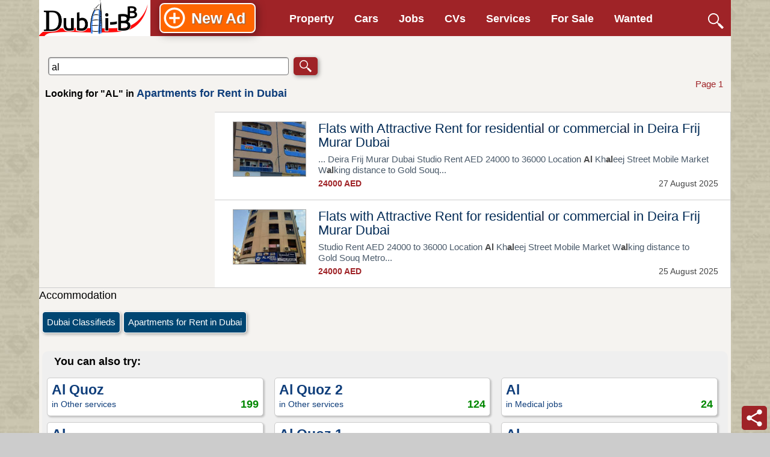

--- FILE ---
content_type: text/html; charset=UTF-8
request_url: https://dubai-bb.com/apartments-rent-2/al-Dubai.html
body_size: 1734
content:
<!DOCTYPE html>
<html lang="en">
<head>
<meta name="viewport" content="width=device-width">

<title>Find AL Apartments for Rent in Dubai</title>
<meta name="description" content="Find AL Accommodation , Studios, flats and apartments for rent in Dubai, United Arab Emirates" >
<meta name="keywords" content="accommodation,apartments,emirates,studios,united,dubai,flats,find,rent,arab" >
<meta name="mobile-web-app-capable" content="yes">
<link rel="icon" sizes="192x192" href="/icon-192x192.png">
<meta name="apple-mobile-web-app-capable" content="yes">
<link rel="apple-touch-icon" sizes="57x57" href="/touch-icon-57.png">
<link rel="apple-touch-icon" sizes="76x76" href="/touch-icon-ipad.png">
<link rel="apple-touch-icon" sizes="120x120" href="/touch-icon-iphone-retina.png">
<link rel="apple-touch-icon" sizes="152x152" href="/touch-icon-ipad-retina.png">
<link rel="apple-touch-icon" sizes="167x167" href="/touch-icon-ipad-pro.png">
<link rel="apple-touch-icon" sizes="180x180" href="/touch-icon-iphone6-plus.png">
<meta name="theme-color" content="#9f2327">
<link rel="manifest" href="/manifest.json">
<script defer src="/includes/js/jquery-3.6.0.min.js"></script>
<script defer src="/f.min.js?v=49"></script>
<link rel="stylesheet" href="/includes/css/headstyle.min.css?v=49" type="text/css" >

</head><body>
<script>
if ('serviceWorker' in navigator) {
  window.addEventListener('load', function() {
    navigator.serviceWorker.register('/sw.min.js').then(function(registration) {
    }, function(err) {
      console.log('SeWorker reg failed: ', err);
    });
  });
}
</script>
<div class="dubai_listings">
<div class="dubai_classifieds_header">
    <a href="https://dubai-bb.com" id="headImg" title="Dubai Bulletin Board - The Dubai Classifieds"></a>
    <div id="backBtn"  onclick="goBack()"></div>
    <div id="mobileMenu"  onclick="showMenu()"></div>
    <nav id="mainnav"></nav>
    <a href="/posting.html" class="button newAd" title="Create a new advert on Dubai-BB FREE"></a>
    <div id="searchIcon"></div>
</div>
<div class="mainMenu">
</div>

<script>
    var keyword="al";
    var cat_id=2;
    var numberOfPosts=2;
</script>
<a href="/" class="dubaiheader cat"><b>The Dubai Classifieds</b></a>
<div id="searchContainer" style="display:block;">
    <label for="newSearch" class="for_assistive">Search in Apartments for Rent in Dubai</label>
<input type="search" id="newSearch" placeholder="Search in Apartments for Rent in Dubai" value="al" onchange="startNewSearch(2)" onsearch="startNewSearch(2)"><div id="startSearch" class="button" onclick="startNewSearch(2)"></div>
</div>
<h1 id="lookingfor">Looking for "AL" in <a href='https://dubai-bb.com/apartments-rent-2/'>Apartments for Rent in Dubai</a></h1>
<div id="current_page">Page 1</div>
<div class="categoryContent">
<div id='right_side'></div>
<div id="postsContainer">

<div class="title  photo" data-id="1703184">
    <a href="https://dubai-bb.com/dubai-advert-1703184.html" >
        <img src='/files/icons/whatsapp_image_2022_09_15_at_5.25.27_pm_1__139.jpeg' alt='Accommodation photo'>
        <div class="details">
            <h2>Flats with Attractive Rent for residenti<em>al</em> or commerci<em>al</em> in Deira Frij Murar Dubai</h2>
            <b>... Deira Frij Murar Dubai Studio Rent AED 24000 to 36000 Location <em>Al</em> Kh<em>al</em>eej Street Mobile Market W<em>al</em>king distance to Gold Souq...</b>
            <div class='price'>24000 AED</div><i>27 August 2025</i>
        </div>
    </a>
</div>

<div class="title  photo" data-id="1704156">
    <a href="https://dubai-bb.com/dubai-advert-1704156.html" >
        <img src='/files/icons/whatsapp_image_2022_09_15_at_5.25.26_pm_1__142.jpeg' alt='Accommodation photo'>
        <div class="details">
            <h2>Flats with Attractive Rent for residenti<em>al</em> or commerci<em>al</em> in Deira Frij Murar Dubai</h2>
            <b> Studio Rent AED 24000 to 36000 Location <em>Al</em> Kh<em>al</em>eej Street Mobile Market W<em>al</em>king distance to Gold Souq Metro...</b>
            <div class='price'>24000 AED</div><i>25 August 2025</i>
        </div>
    </a>
</div>
</div>
</div>

Accommodation
<div class="advertHead"><a href="https://dubai-bb.com" >Dubai Classifieds</a> <a href='https://dubai-bb.com/apartments-rent-2/'>Apartments for Rent in Dubai</a></div>
<b class="pages"></b>
<div id="tryThis"><b>You can also try:</b><div id="suggestions"><a href='https://dubai-bb.com/other-services-58/al-quoz-Dubai.html'><b>Al Quoz</b> in Other services  <i>199</i></a><a href='https://dubai-bb.com/other-services-58/al-Dubai.html'><b>Al</b> in Other services  <i>184</i></a><a href='https://dubai-bb.com/other-services-58/al-quoz-4-Dubai.html'><b>Al Quoz 4</b> in Other services  <i>124</i></a><a href='https://dubai-bb.com/other-services-58/al-quoz-2-Dubai.html'><b>Al Quoz 2</b> in Other services  <i>124</i></a><a href='https://dubai-bb.com/other-services-58/al-quoz-1-Dubai.html'><b>Al Quoz 1</b> in Other services  <i>124</i></a><a href='https://dubai-bb.com/car-lift-available-80/al-Dubai.html'><b>Al</b> in Car Lift Available <i>58</i></a><a href='https://dubai-bb.com/medical-jobs-43/al-Dubai.html'><b>Al</b> in Medical jobs  <i>24</i></a><a href='https://dubai-bb.com/engineering-jobs-40/al-Dubai.html'><b>Al</b> in Engineering Jobs  <i>16</i></a><a href='https://dubai-bb.com/mercedes-sale-48/al-Dubai.html'><b>Al</b> in Mercedes for sale  <i>11</i></a></div></div>
<div id="box"  title="Close"></div>
<div class="copyright">
     <br>
    <div class="copyright__menu">
        <a href="/privacy_policy.html">Privacy policy</a>
        <a href="/faq.html">FAQ</a>
    </div>
    <div>&copy; 2023 Dubai Bulletin Board</div>
    Dubai-BB.com is a free online <a href="https://dubai-bb.com/"><strong>Classifieds for Dubai, UAE</strong></a> open to the public. Anyone in the UAE can post their adverts here.<br>
</div>

</div>
<link rel="stylesheet" href="/dubai.min.css?v=49" type="text/css" >
</body>
</html>



--- FILE ---
content_type: text/html; charset=utf-8
request_url: https://dubai-bb.com/includes/navmenu.html
body_size: 1356
content:
<div class="category" aria-haspopup="true"><b>Property</b><div class="container" aria-haspopup="false">
<a href="/apartments-rent-2/">Apartments for Rent</a>
<a href="/villas-for-rent-35/">Villas for Rent</a>
<a href="/sharing-accommodation-3/">Sharing Accommodation</a>
<a href="/property-for-sale-4/">Property For Sale</a>
<a href="/accommodation-wanted-18/">Accommodation Wanted</a>
<a href="/hotels-28/">Hotels</a>
<a href="/commercial-property-rent-79/">Commercial Property for Rent</a>
 </div></div>
<div class="category" aria-haspopup="true" ><b>Cars</b><div class="container" aria-haspopup="false">
<a href="/bmw-sale-53/">BMW for sale</a>
<a href="/honda-sale-52/">Honda for sale</a>
<a href="/lexus-sale-57/">Lexus for sale</a>
<a href="/mercedes-sale-48/">Mercedes for sale</a>
<a href="/mitsubishi-sale-56/">Mitsubishi for sale</a>
<a href="/nissan-sale-51/">Nissan for sale</a>
<a href="/peugeot-sale-50/">Peugeot for sale</a>
<a href="/porsche-sale-55/">Porsche for sale</a>
<a href="/toyota-sale-49/">Toyota for sale</a>
<a href="/volkswagen-sale-54/">VW for sale</a>
<a href="/cars-sale-10/">Other Used Cars</a>
<a href="/auto-parts-11/">Auto Parts</a>
<a href="/car-rental-12/">Car Rental Services</a>
<a href="/car-insurance-34/">Car Insurance</a>
<a href="/car-lift-available-80/">Car Lift Available</a>
 </div></div>
<div class="category" aria-haspopup="true"><b>Jobs</b><div class="container" aria-haspopup="false">
 <a href="/general-jobs-30/">General Jobs</a>
<a href="/accounting-jobs-36/">Accounting</a>
<a href="/beauty-health-fitness-jobs-37/">Beauty & Wellness</a>
<a href="/banking-jobs-75/">Banking jobs</a>
<a href="/catering-jobs-38/">Catering & Cooking</a>
<a href="/construction-jobs-72/">Construction</a>
<a href="/housemaid-jobs-25/">Domestic & Cleaning</a>
<a href="/general-jobs-30/driver-Dubai.html">Driving Jobs</a>
<a href="/engineering-jobs-40/">Engineering</a>
<a href="/finance-jobs-76/">Finance jobs</a>
<a href="/graphic-design-multimedia-jobs-47/">Design & Art</a>
<a href="/it-jobs-41/">IT & Programming</a>
<a href="/teaching-jobs-39/">Teaching jobs</a>
<a href="/management-jobs-42/">Management</a>
<a href="/marketing-jobs-78/">Marketing jobs</a>
<a href="/medical-jobs-43/">Medical jobs</a>
<a href="/office-secretarial-jobs-45/">Office & Secretary</a>
<a href="/sales-jobs-44/">Sales jobs</a>
<a href="/skilled-labour-technical-jobs-46/">Skilled Labour</a>
 </div></div>
<div class="category" aria-haspopup="true"><b>CVs</b><div class="container" aria-haspopup="false">
<a href="/accountants-available-59/">Accountants</a>
<a href="/beauty-health-fitness-positions-wanted-61/">Beauty and Fitness Professionals</a>
<a href="/chefs-cooks-caterers-available-60/">Chefs and Caterers</a>
<a href="/housemaids-available-62/">Housemaids</a>
<a href="/teachers-professors-available-63/">Teachers</a>
<a href="/engineers-available-64/">Engineers</a>
<a href="/designers-available-65/">Designers</a>
<a href="/programmers-available-66/">IT and Programmers</a>
<a href="/managers-available-67/">Managers</a>
<a href="/medics-available-68/">Medics</a>
<a href="/sales-professionals-available-69/">Sales Professionals</a>
<a href="/office-workers-available-70/">Office workers</a>
<a href="/skilled-workers-available-71/">Skilled workers</a>
<a href="/looking-for-jobs-29/">Other Situations Wanted</a>
 </div></div>
<div class="category" aria-haspopup="true"><b>Services</b><div class="container" aria-haspopup="false">
 <a href="/beauty-fitness-services-22/">Beauty and Fitness</a>
 <a href="/cleaning-maid-services-73/">Cleaning  services</a>
 <a href="/phone-repair-5/">Phone Repair</a>
 <a href="/it-services-17/">IT services</a>
 <a href="/translation-services-21/">Translation services</a>
 <a href="/car-lift-available-80/">Car Lift</a>
 <a href="/auto-parts-11/">Car Repair</a>
 <a href="/dubai-health-insurance-74/">Health Insurance</a>
 <a href="/dubai-tours-safari-77/">Tours and Safari</a>
 <a href="/transportation-cargo-services-13/">Transportation and Cargo</a>
 <a href="/car-rental-12/">Rent a Car</a>
 <a href="/car-insurance-34/">Car Insurance</a>
 <a href="/other-services-58/">Other services</a>
 </div></div>
<div class="category" aria-haspopup="true"><b>For Sale</b><div class="container" aria-haspopup="false">
<a href="/mobile-phones-sale-1/">Mobile Phones</a>
<a href="/household-items-furniture-26/">Household Items</a>
<a href="/electric-appliances-sale-33/">Domestic Electric Appliances</a>
<a href="/water-sports-boats-23/">Water Sports and Boats</a>
<a href="/office-items-furniture-sale-24/">Office Items and Furniture</a>
<a href="/computers-sale-7/">Computers and Notebooks</a>
<a href="/computer-parts-9/">Computer Parts</a>
<a href="/media-players-14/">Video Players</a>
<a href="/video-photo-cameras-15/">Cameras</a>
<a href="/software-8/">Software</a>
<a href="/other-27/">Other Stuff for Sale</a>
 </div></div>
<div class="category right" aria-haspopup="true"><b>Wanted</b><div class="container" aria-haspopup="false">
 <a href="/accommodation-wanted-18/">Accommodation</a>
 <a href="/car-lift-wanted-81/">Car Lift</a>
 <a href="/mobile-phones-wanted-19/">Mobile phones or Accessories</a>
 <a href="/audio-video-equipment-wanted-20/">Audio and Video equipment</a>
 <a href="/car-wanted-16/">Vehicles wanted</a>
 </div></div>


--- FILE ---
content_type: text/html; charset=UTF-8
request_url: https://dubai-bb.com/suggestKeywords.php
body_size: 2005
content:
{"commercial":"3","al nahda dubai":"4","international":"6","4 bedrooms Palm":"4","al karama":"4","al khail gate":"4","studio Palm Deira":"4","sales consultant":"8","Al Wasl":"8","al khail marina":"9","female male":"3","personal service":"9","villa Palm":"3","Al Mamzar":"10","1 bedroom Al Quoz":"9","1 bedroom Al Fahidi":"4","quality control":"3","business sale":"8","flat Palm":"6","furnished Al Ras":"4","sales executive":"3","public health":"69","al karama dubai":"10","studio Al Ras":"9","media sales":"7","hospital management":"7","legal":"6","quality food":"6","dubai industrial park":"6","Al Safa":"3","Ras Al Khor":"9","international studio":"8","international city emirates cluster studio":"8","female sales":"8","pharmaceutical":"6","Italy Cluster":"4","jebal ali":"4","villa Jebel Ali":"3","training specialist":"3","1 bathroom Burj Khalifa":"19","5 bathrooms Burj Khalifa":"16","4 bathrooms Palm":"15","dubai jebel ali":"15","4 bathrooms Burj Khalifa":"14","apartment Al Karama":"10","dubai mall jvc":"10","Healthcare City":"9","2 bedrooms Al Raffa":"8","food quality":"8","Al Sofouh":"7","Salah Al Din":"7","villa Al Safa":"7","1 bedroom Festival City":"7","furnished Festival City":"7","fully furnished Al Quoz":"6","flat Burj Khalifa":"6","room al khail gate":"5","salah":"5","fully furnished Festival City":"4","2 bathrooms Al Ain":"4","furnished Al Ain":"4","studio Ras Al Khor":"4","Al Ghubaiba":"3","2 bedrooms Al Safa":"3","3 bedrooms Festival City":"3","flat Festival City":"3","3 bathrooms Al Ain":"3","fully furnished Al Ain":"3","villa Burj Khalifa":"3","bachelor Palm Deira":"3","2 bedrooms Al Qusais":"3","apartment International City":"3","wafi mall":"3","al ghadeer":"3","general":"53","2 bathrooms Dubai Mall":"23","2 bathrooms Al Nahda":"22","2 bathrooms Al Karama":"21","1 bathroom Dubai Mall":"20","3 bathrooms Dubai Mall":"17","1 bathroom Al Nahda":"17","3 bathrooms Al Karama":"16","2 bathrooms Al Barsha":"16","international city emirates cluster":"14","3 bathrooms Al Nahda":"13","salon ladies":"13","1 bathroom Jebel Ali":"12","al quoz 3":"11","5 bathrooms Dubai Mall":"10","studio Al Sufouh":"10","3 bedrooms Financial Centre":"9","1 bathroom Financial Centre":"9","3 bathrooms Al Barsha":"9","2 bathrooms Al Sufouh":"9","fully furnished Al Fahidi":"9","bachelor Al Fahidi":"9","room Al Ghubaiba":"9","Umm Al Sheif":"9","international city jlt":"9","4 bedrooms Al Karama":"8","villa Al Karama":"8","flat Dubai Mall":"8","1 bathroom Al Barsha":"8","furnished Al Ghubaiba":"8","apartment Al Mankhool":"8","flat Al Majaz":"8","maid international city":"8","sales manager dubai":"8","silicon oasis dubai mall":"8","dip jebel ali":"8","room Al Rigga":"7","1 bedroom Al Karama":"7","furnished Al Karama":"7","room Al Barsha":"7","apartment Salah Al Din":"7","dubai south jebel ali":"7","bachelor Al Karama":"6","5 bathrooms Financial Centre":"6","4 bathrooms Dubai Mall":"6","3 bedrooms Al Barsha":"6","furnished Palm Deira":"6","room Al Nahda":"6","bachelor Al Mankhool":"6","Al Murar":"6","commercial pools":"6","hor al anz east":"6","short rentals":"6","flat Jebel Ali":"5","fully furnished Palm Deira":"5","Al Mina":"5","jebel ali south":"5","4 bathrooms Al Karama":"4","flat Al Karama":"4","fully furnished Al Karama":"4","2 bathrooms Financial Centre":"4","3 bedrooms Jebel Ali":"4","2 bathrooms Jebel Ali":"4","flat Al Fahidi":"4","room Al Fahidi":"4","fully furnished Al Ghubaiba":"4","room Palm Deira":"4","apartment Al Qusais":"4","local government":"4","Al Mizhar":"4","al quoz 4":"4","1 bedroom Al Sofouh":"3","furnished Al Sofouh":"3","2 bedrooms Financial Centre":"3","4 bedrooms Dubai Mall":"3","flat Al Barsha":"3","1 bathroom Al Sufouh":"3","4 bathrooms Al Sufouh":"3","5 bathrooms Al Sufouh":"3","studio Salah Al Din":"3","furnished Al Qusais":"3","international city dubai china cluster":"3","metal":"3","fairmont palm":"3","room rent al barsha":"3","national paints dubai":"81","individual":"75","italian":"24","2 bathrooms Al Mina":"23","1 bathroom Al Majaz":"23","dubai festival city dfc":"23","international city sheikh zayed":"20","international city motor city":"19","Gym Al Nahda":"19","international city business bay":"19","vibgyor real estate":"19","terminal":"19","dubai international financial center":"18","international city jumeirah village circle":"18","international city al quoz 3":"17","3 bathrooms Al Mina":"16","international city jebel ali":"16","2 bathrooms Al Mamzar":"12","international media production zone":"12","4 bathrooms Al Majaz":"12","international city dso":"12","CONTINENTAL":"12","2 bathrooms Al Reem":"11","international city world trade center":"11","al rigga jlt":"11","nakheel mall":"10","discovery jebel ali free zone":"10","dmcc dubai mall":"10","infinity car sale":"10","villa Al Manara":"10","international city al barsha mall":"10","hospitality manager":"10","Laundry Room Al Ain":"10","Laundry Room Al Barsha":"10","bur dubai jebel ali free zne":"10","dubai al qusais":"10","dubai mall sahara mall":"10","Gym Al Manara":"10","discovery garden jebel ali":"10","liwan dubai mall":"10","security females":"10","falcon city":"10","dubai outlet mall":"10","dubai jebal ali":"10","area sales manager":"9","flat Al Reem":"9","bur dubai al quoz":"9","yas mall":"9","furnished Hor Al Anz":"9","sharing room hor al anz":"9","partition al ras":"9","room Al Manara":"9","international city arjan":"9","Gym Al Safa":"9","Swimming Pool Al Nahda":"9","Swimming Pool Al Manara":"9","sharjah national paints":"9","gents saloon":"9","sales operations manager":"9","al baraha":"8","fully furnished Al Reem":"8","audio visual":"8","al barsha motor city":"8","4 bedrooms Al Mina":"8","frij al murar":"8","studio Al Wasl":"8","flat Al Falah":"8","female design":"8","dubai festival city":"8","fire alarm fighting":"8","business world central":"8","Bed Space Palm":"8","Maid Room Al Karama":"8","al barsha marina mall":"8","Swimming Pool Al Mankhool":"8","al barsha 1 bay square":"8","Gym Al Mamzar":"8","Maid Room Al Mina":"8","al nahda mall emirates":"8","al barsha business bay":"8","al barsha jebel ali":"8","al warqa 3":"8","2 bedrooms Al Ramth":"7","3 bedrooms Al Ramth":"7","1 bedroom Al Mamzar":"7","al barsha 1 dubai marina mall":"7","villa Umm Al Sheif":"7","studio Al Manara":"7","international city al barsha":"7","car lift al nahda dubai":"7","wood sales":"7","ajman mall emirates":"7","barsha international city":"7","Laundry Room Financial Centre":"7","male staff":"7","dubai healthcare city":"7","sales indoor":"7","Dining Room Al Reem":"7","bed space al barsha mall":"7","dubai ras al khor 2":"7","dubai ras al khor":"7","Garden Al Wasl":"7","Maid Room Al Majaz":"7","al barsha 1 marina mall":"7","al qusais industrial area 3":"7","car rental service dubai":"7","jebal":"7","dubai world central":"7","spa sale dubai":"6","quality manager":"6","4 bedrooms Al Reem":"6","2 bathrooms International City":"6","al barsha south":"6","flat International City":"6","apartment Ras Al Khor":"6","al raffa karama":"6","luxury yacht rental dubai":"6","3 bathrooms Al Mamzar":"6","pharmaceutical company":"6","1 bedroom Al Manara":"6","1 bathroom Al Falah":"6","international city palm jumeirah":"6","room gallery mall":"6","greens international":"6","application specialist":"6","bed space male":"6","female female service":"6","Gym Al Qusais":"6","international city outlet village":"6","international city emirates cluster 1 bedroom":"6","Swimming Pool Al Raffa":"6","Swimming Pool Al Majaz":"6","international city silicon oasis":"6","kitchen equipment sales":"6","bur dubai jebel ali free zone":"6","car lift al nahda":"6","deira international city":"6","al nahda sharjah business bay":"6","impz dubai mall":"6","jvc mall emirates":"5","1 bedroom Al Ramth":"5"}

--- FILE ---
content_type: text/html; charset=UTF-8
request_url: https://dubai-bb.com/categorySearchLinks.php
body_size: 134
content:
<div id='searchFilter'>Refine search - find <b>al</b> in:<br><a href='https://dubai-bb.com/other-services-58/al-Dubai.html'>Other services in Dubai <i>83</i></a><a href='https://dubai-bb.com/looking-for-jobs-29/al-Dubai.html'>Job Wanted <i>6</i></a><a href='https://dubai-bb.com/cleaning-maid-services-73/al-Dubai.html'>Cleaning and Maid services <i>4</i></a><a href='https://dubai-bb.com/auto-parts-11/al-Dubai.html'>Auto Parts - Car Repair Services <i>3</i></a><a href='https://dubai-bb.com/apartments-rent-2/al-Dubai.html'>Apartments for Rent in Dubai <i>2</i></a><a href='https://dubai-bb.com/commercial-property-rent-79/al-Dubai.html'>Commercial Property for Rent <i>2</i></a><a href='https://dubai-bb.com/car-rental-12/al-Dubai.html'>Dubai car rental <i>1</i></a><a href='https://dubai-bb.com/nissan-sale-51/al-Dubai.html'>Nissan for sale in Dubai <i>1</i></a><a href='https://dubai-bb.com/office-secretarial-jobs-45/al-Dubai.html'>Office and Secretarial jobs <i>1</i></a><a href='https://dubai-bb.com/accountants-available-59/al-Dubai.html'>Accountants seeking employment <i>1</i></a></div>

--- FILE ---
content_type: text/css
request_url: https://dubai-bb.com/includes/css/headstyle.min.css?v=49
body_size: 3109
content:
body{padding:0;margin:0;font-family:Roboto,Arial,Helvetica,Tahoma,sans-serif;line-height:135%;font-size:16px;background-color:#ccc}input[type=search],input[type=submit]{-webkit-appearance:none;-moz-appearance:none;appearance:none}.for_assistive{border:0;height:1px;margin:-1px;overflow:hidden;padding:0;position:absolute;width:1px}a,b,.category,#submit{-webkit-background-clip:padding-box;background-clip:padding-box}a{color:#0e3d7a;text-decoration:none}.dubaiheader{position:absolute;display:inline-block;color:#fff;top:5px;left:155px;font-size:15px;margin:0;padding:0;z-index:1000}.dubaiheader i{display:block;font-weight:400;font-size:.95em;font-style:normal}.dubaiheader b{display:block;margin:8px 0}.categoryContent{display:block}#lookingfor{font-size:90%;padding:10px}#lookingfor>a{font-size:110%}.dubaiPostContent h1{font-size:1.35em;padding:0;line-height:105%}#box{opacity:0}.mainMenu{position:fixed;bottom:0;left:0;width:100%;height:48px;background-color:#9f2327;z-index:201;border-top:1px solid #751a1d}#mobileMenu,#searchIcon,#backBtn{display:block;width:40px;height:40px;z-index:399;position:fixed;cursor:pointer}.imgtel{margin-bottom:-3px;cursor:pointer;height:17px;padding:0 5px}.imgemail{margin-bottom:-3px;cursor:pointer;height:21px;padding:0 5px}div.button,a.button,a.button:link,a.button:visited{text-decoration:none;font-weight:bold;font-size:20px;color:#fff;border:1px solid #000;padding:4px 8px;background-color:#f60;text-shadow:1px 1px 2px dimgray;border-radius:5px;box-shadow:2px 2px 7px rgba(0,0,0,.4)}#popularSearches{display:none;margin:5px;box-sizing:border-box}#popularSearches>a{padding:4px 6px;border-radius:4px;margin:3px;display:inline-block;box-sizing:border-box;text-decoration:none;background-color:#fff;box-shadow:1px 2px 4px rgba(0,0,0,.3);font-size:16px}#popularSearches>a>i,#searchFilter>a>i{float:right;color:#080;margin-left:10px;font-style:normal}#headImg{display:block;margin:0;padding:0;max-width:145px;height:46px;background-image:url(/images/dubai_classifieds_logo.png);background-repeat:no-repeat;background-size:auto 100%;position:relative;box-sizing:border-box;background-color:#fff}#catHead,.dubai_classifieds a b{display:none}.dubai_classifieds{margin:2px 0px;position:relative;cursor:pointer}.dubai_classifieds a{display:none;font-weight:normal;font-size:17px;color:#000;text-decoration:none;padding:10px 5px 10px 30px;line-height:120%;background-image:url(/images/dubai_classifieds/dubai-classifieds.gif);background-position:14px 50%;background-repeat:no-repeat no-repeat}.dubai_classifieds:before{content:"+";display:block;position:absolute;right:5px;top:5px}.dubai_classifieds.visible:before{content:"_"}.dubai_classifieds.visible a{display:block}.dubai_classifieds_header{background-color:#9f2327;box-shadow:0 1px 3px rgba(0,0,0,.3);position:absolute;top:0;width:100%;height:46px;z-index:202}.catLeft{line-height:28px;background-color:#eee;padding:10px 0;font-size:1.2em}.catLeft>strong{display:inline-block;vertical-align:middle;margin:0 20px 0 15px}.catLeft img{display:none}nav{display:block;position:fixed;bottom:48px;left:-100%;width:100%;box-sizing:border-box;transition:.3s;padding-bottom:50px;background-color:#6d2124;height:100%}#current_page{display:block;color:#9f2327;padding:3px;font-size:15px;text-align:right}.category .container,.time{display:none}.message{text-align:center;padding:90px 30px;line-height:165%;box-sizing:border-box}#searchContainer{padding:20px 10px 0 10px}#startSearch{display:inline-block;cursor:pointer;margin:0 4px;border-radius:5px;border:none;width:40px;height:30px;vertical-align:middle;box-sizing:border-box}#newSearch{margin:0 4px;width:80%;padding:7px 5px 3px;border-radius:4px;font-size:16px;border:1px solid #777;box-shadow:inset 1px 1px 2px rgba(0,0,0,.3);vertical-align:middle}#searchTempPlaceHolder{display:none}#categoryTitle{display:block;font-size:1.6em;text-indent:0;padding:10px;margin-top:0;box-sizing:border-box;line-height:105%;letter-spacing:-0.01em;margin:10px 0 5px 0}.catIcon{float:left;padding:6px;width:24px;height:24px}.title{display:block;position:relative;padding:16px 4px 12px;font-weight:bold;border-top:1px solid #ccc;overflow:hidden;background-color:#fff}.title h2{margin:0 0 8px 0;font-size:20px;line-height:108%;font-family:Roboto,Arial,Helvetica,Verdana,Tahoma,"sans-serif";color:#002a55;padding-left:0;overflow:hidden;font-weight:500}.title a{display:flex;position:relative}.title a .details{padding-left:10px;position:relative;width:100%;box-sizing:border-box}.title a b>em{font-weight:bold;font-style:normal;color:#4c4c4c}.title a h2>em{font-style:normal;color:#0e2040}.title b{display:block;color:#4a5a6a;font-weight:normal;line-height:125%;margin-bottom:25px;font-size:14px;overflow:hidden;font-weight:300}.title i{display:block;position:absolute;right:5px;bottom:0;font-weight:normal;font-style:normal;color:#444;font-size:14px}.title .price{color:#9f2327;position:absolute;bottom:0;left:10px;font-size:14px}.title.photo a{min-height:95px}.title.photo img{float:left;width:120px;height:90px;border:1px solid #aaa;margin:0}.indexContainer{width:100%;overflow:hidden;background-color:#fffcfa}.advertHead{padding:5px;margin-top:10px}.advertHead>a{display:inline-block;border-radius:5px;color:#fff;background-color:#004672;border:1px solid #fff;box-shadow:2px 2px 5px rgba(0,0,0,.3);padding:5px 7px;font-family:Arial,sans-serif;margin-bottom:10px;font-size:.85em}#report{color:red;cursor:pointer;float:right}.postdetails{color:#000;padding:3px;margin:3px}.dubaiPostContent{display:block;clear:both;padding:10px;overflow:hidden;line-height:150%;background-color:#fff}.nextadvert{clear:both;font-size:16px;font-family:Arial;padding:20px;position:relative;overflow:hidden}.nextadvert a{display:table;background-color:#c00;color:#fff;font-weight:bold;text-decoration:none;padding:5px 10px;margin-top:5px;position:relative;box-sizing:border-box;height:42px}.nextadvert a b{display:table-cell;vertical-align:middle;line-height:100%}.left_arrow{border-radius:0 7px 7px 0;float:left}.right_arrow{border-radius:7px 0 0 7px;float:right}.left_arrow:before,.right_arrow:before{border:solid transparent;pointer-events:none;top:0;content:" ";height:0;width:0;position:absolute;border-width:21px;margin-top:0}.left_arrow:before{left:-41px;border-right-color:#c00}.right_arrow:before{right:-41px;border-left-color:#c00}h1,h2{text-decoration:none;line-height:120%;color:#000;padding-left:5px}#right_side{display:block}.description{font-size:13px;padding:10px;display:inline-block}.topWidePub{clear:both;padding:7px 0;margin:10px auto 5px auto;width:100%;min-width:300px}.dubai_listings{background-color:#f5f3f0;padding-top:50px}a.button.newAd{display:block;margin:0;padding:0;bottom:5px;left:50%;margin-left:-28px;position:fixed;width:55px;height:55px;box-sizing:border-box;border-radius:50%;border:0;box-shadow:2px 2px 15px rgba(0,0,0,.41)}#postsContainer,.native{background-color:#fff}.native{padding-left:4px;min-height:100px}@media only screen and (min-width: 480px){.mainMenu{display:none}#newSearch{width:350px;margin-left:10px}.dubaiheader{position:static;display:block;color:#000;font-size:25px;margin:10px}.dubaiheader i{display:inline-block}.dubaiheader.cat{display:none}#searchIcon{right:52px;left:auto;position:absolute}a.button.newAd{width:140px;height:40px;background-size:auto 90%;background-position:2% 50%;border:2px solid #fff;position:absolute;margin-left:0;border-radius:7px;left:40%}.newAd:after{content:"New Ad";display:block;position:absolute;right:10px;top:7px}}@media only screen and (min-width: 480px)and (min-height: 720px){.dubai_classifieds_header{position:fixed}}@media only screen and (min-width: 640px){.native{padding-left:15px}.title{padding:15px}.title b{max-width:580px}.leftPane,.rightPane{width:50%;float:left}#newSearch{width:400px;margin-left:5px}#current_page{position:absolute;right:10px;top:83px}body{font-size:18px}#categoryTitle{margin-top:5px;margin-left:5px}.time{display:block;float:right;padding:5px;clear:right}img{border:0px}h3{display:inline}font,th,td,p{font-family:Verdana,Arial,Helvetica,sans-serif}p{padding:5px}.catIcon{padding:5px;width:48px;height:48px}.dubai_classifieds a b{display:inline-block;color:#000;font-size:10px;float:right;font-weight:normal;line-height:25px}.description{font-size:17px;padding:10px 20px}.rightPane{border-left:1px solid #ccc;box-sizing:border-box}.dubaiPostContent{padding:10px 40px}.dubaiPostContent:after{content:"";clear:both;display:block}.advertHead b{display:block;float:right;padding-left:5px}.dubaiPostContent h1{font-size:1.5em}}@media only screen and (min-width: 900px){.native,.title{padding-left:20px}.dubaiheader{font-size:2em}.title{border-right:1px solid #ccc;overflow:hidden}.dubaiPostContent h1{font-size:1.7em}nav{top:22px;left:0;background-color:transparent;padding:0 0 0 355px;z-index:auto;min-height:0;position:absolute;height:38px}nav#mainnav .category{width:auto;background:transparent;padding:0;margin:0;min-width:0;box-shadow:none}nav#mainnav .category>b{display:inline-block;cursor:pointer;font-weight:bold;margin:0;border-radius:5px 5px 0 0;box-sizing:border-box;height:38px;font-size:16px;margin-left:3px;box-shadow:none;border:0;min-width:0;width:auto;vertical-align:top;transition:padding-top .3s ease;padding:3px 7px 0 7px;background-color:transparent;color:#fff}#searchContainer{display:block}#searchIcon{right:10px;top:10px}.catLeft img{display:inline-block;padding:1px 5px;vertical-align:middle;width:25px;height:25px;position:absolute;left:0}.topWidePub{margin:20px 0 10px 0}.dubai_listings{width:100%;max-width:1150px;margin:auto;position:relative;padding-top:75px}.dubai_classifieds_header{box-shadow:none;height:60px;max-width:1150px}#mobileMenu,#backBtn{display:none}#current_page{top:125px}a.button.newAd{top:5px;left:200px;border-radius:8px;height:50px;width:133px;z-index:1000}.newAd:after{top:10px}.postImages{max-width:64%}#headImg{max-width:185px;height:60px}#categoryTitle{background-repeat:no-repeat;background-size:48px 48px;background-position:left center;margin-top:10px;padding-left:55px;margin-left:5px;font-size:2em}.categoryContent{display:flex;border-bottom:1px solid #ccc}#right_side{display:flex;flex-flow:column;width:320px;float:left;min-height:200px;height:auto;padding:10px;box-sizing:border-box}#right_side .rail{flex-grow:1;padding-bottom:50px}#right_side .car{width:300px;height:250px;position:sticky;top:20px}}@media only screen and (min-width: 900px)and (min-height: 640px){#right_side .car{height:600px}}@media only screen and (min-width: 900px)and (min-height: 720px){#right_side .car{top:100px}}@media only screen and (min-width: 900px){#postsContainer{flex-grow:1}}@media only screen and (min-width: 900px){.catLeft>strong{background-repeat:no-repeat;background-position:0 0;padding-left:35px}}@media only screen and (min-width: 900px){strong.camera_dubai{background-image:url("/images/dubai_icons/camera_dubai.gif")}}@media only screen and (min-width: 900px){strong.dubai_cars{background-image:url("/images/dubai_icons/dubai_cars.gif")}}@media only screen and (min-width: 900px){strong.dubai_computers{background-image:url("/images/dubai_icons/dubai_computers.gif")}}@media only screen and (min-width: 900px){strong.dubai_hr{background-image:url("/images/dubai_icons/dubai_hr.gif")}}@media only screen and (min-width: 900px){strong.dubai_ideas{background-image:url("/images/dubai_icons/dubai_ideas.gif")}}@media only screen and (min-width: 900px){strong.dubai_jobs{background-image:url("/images/dubai_icons/dubai_jobs.gif")}}@media only screen and (min-width: 900px){strong.dubai_phones{background-image:url("/images/dubai_icons/dubai_phones.gif")}}@media only screen and (min-width: 900px){strong.dubai_property{background-image:url("/images/dubai_icons/dubai_property.gif")}}@media only screen and (min-width: 900px){strong.for_sale_dubai{background-image:url("/images/dubai_icons/for_sale_dubai.gif")}}@media only screen and (min-width: 900px){#searchTempPlaceHolder.visible{display:block}}@media only screen and (min-width: 1024px){.dubaiPostContent{padding:20px 10%}}@media only screen and (min-width: 1100px){#popularSearches{display:inline-block}h1{font-size:2.2em}.native,.title{padding-left:30px}.title a .details{padding-left:20px}.title h2{font-size:22px}.title b{max-width:650px;font-size:15px}.title .price{left:20px}nav#mainnav{top:20px;padding-left:360px;height:45px}nav#mainnav .category>b{height:40px;padding:11px 10px 0 10px;margin-left:3px}}@media only screen and (min-width: 1270px){nav#mainnav .category>b{padding:3px 13px 0 13px;font-size:18px;height:45px}nav#mainnav{top:15px;padding-left:400px}a.button.newAd{width:160px}.newAd:after{top:11px;font-size:25px;right:15px}}/*# sourceMappingURL=headstyle.min.css.map */


--- FILE ---
content_type: image/svg+xml
request_url: https://dubai-bb.com/images/facebook.svg
body_size: 97
content:
<svg width="24" height="24" version="1.1" viewBox="0 0 24 24" xmlns="http://www.w3.org/2000/svg"><path d="m9 8h-3v4h3v12h5v-12h3.6l0.36-4h-4v-1.7c0-0.96 0.19-1.3 1.1-1.3h2.9v-5h-3.8c-3.6 0-5.2 1.6-5.2 4.6v3.4z" style="fill:#fff"/></svg>


--- FILE ---
content_type: application/javascript
request_url: https://dubai-bb.com/f.min.js?v=49
body_size: 5593
content:
!function(e){e.fn.autoComplete=function(o){var a=e.extend({},e.fn.autoComplete.defaults,o);return"string"==typeof o?(this.each((function(){var a=e(this);"destroy"==o&&(e(window).off("resize.autocomplete",a.updateSC),a.off("blur.autocomplete focus.autocomplete keydown.autocomplete keyup.autocomplete"),a.data("autocomplete")?a.attr("autocomplete",a.data("autocomplete")):a.removeAttr("autocomplete"),e(a.data("sc")).remove(),a.removeData("sc").removeData("autocomplete"))})),this):this.each((function(){var o=e(this);function t(e){var t=o.val();if(o.cache[t]=e,e.length&&t.length>=a.minChars){for(var s="",n=0;n<e.length;n++)s+=a.renderItem(e[n],t);o.sc.html(s),o.updateSC(0)}else o.sc.hide()}o.sc=e('<div class="autocomplete-suggestions '+a.menuClass+'"></div>'),o.data("sc",o.sc).data("autocomplete",o.attr("autocomplete")),o.attr("autocomplete","off"),o.cache={},o.last_val="",o.updateSC=function(a,t){if(o.sc.css({top:o.offset().top+o.outerHeight(),left:o.offset().left,width:o.outerWidth()}),!a&&(o.sc.show(),o.sc.maxHeight||(o.sc.maxHeight=parseInt(o.sc.css("max-height"))),o.sc.suggestionHeight||(o.sc.suggestionHeight=e(".autocomplete-suggestion",o.sc).first().outerHeight()),o.sc.suggestionHeight))if(t){var s=o.sc.scrollTop(),n=t.offset().top-o.sc.offset().top;n+o.sc.suggestionHeight-o.sc.maxHeight>0?o.sc.scrollTop(n+o.sc.suggestionHeight+s-o.sc.maxHeight):n<0&&o.sc.scrollTop(n+s)}else o.sc.scrollTop(0)},e(window).on("resize.autocomplete",o.updateSC),o.sc.appendTo("body"),o.sc.on("mouseleave",".autocomplete-suggestion",(function(){e(".autocomplete-suggestion.selected").removeClass("selected")})),o.sc.on("mouseenter",".autocomplete-suggestion",(function(){e(".autocomplete-suggestion.selected").removeClass("selected"),e(this).addClass("selected")})),o.sc.on("mousedown click",".autocomplete-suggestion",(function(t){var s=e(this),n=s.data("val");return(n||s.hasClass("autocomplete-suggestion"))&&(o.val(n),a.onSelect(t,n,s),o.sc.hide()),!1})),o.on("blur.autocomplete",(function(){try{over_sb=e(".autocomplete-suggestions:hover").length}catch(e){over_sb=0}over_sb?o.is(":focus")||setTimeout((function(){o.focus()}),20):(o.last_val=o.val(),o.sc.hide(),setTimeout((function(){o.sc.hide()}),350))})),a.minChars||o.on("focus.autocomplete",(function(){o.last_val="\n",o.trigger("keyup.autocomplete")})),o.on("keydown.autocomplete",(function(t){var s;if((40==t.which||38==t.which)&&o.sc.html())return(n=e(".autocomplete-suggestion.selected",o.sc)).length?(s=40==t.which?n.next(".autocomplete-suggestion"):n.prev(".autocomplete-suggestion")).length?(n.removeClass("selected"),o.val(s.addClass("selected").data("val"))):(n.removeClass("selected"),o.val(o.last_val),s=0):(s=40==t.which?e(".autocomplete-suggestion",o.sc).first():e(".autocomplete-suggestion",o.sc).last(),o.val(s.addClass("selected").data("val"))),o.updateSC(0,s),!1;if(27==t.which)o.val(o.last_val).sc.hide();else if(13==t.which||9==t.which){var n;(n=e(".autocomplete-suggestion.selected",o.sc)).length&&o.sc.is(":visible")&&(a.onSelect(t,n.data("val"),n),setTimeout((function(){o.sc.hide()}),20))}})),o.on("keyup.autocomplete",(function(s){if(!~e.inArray(s.which,[13,27,35,36,37,38,39,40])){var n=o.val();if(n.length>=a.minChars){if(n!=o.last_val){if(o.last_val=n,clearTimeout(o.timer),a.cache){if(n in o.cache)return void t(o.cache[n]);for(var i=1;i<n.length-a.minChars;i++){var c=n.slice(0,n.length-i);if(c in o.cache&&!o.cache[c].length)return void t([])}}o.timer=setTimeout((function(){a.source(n,t)}),a.delay)}}else o.last_val=n,o.sc.hide()}}))}))},e.fn.autoComplete.defaults={source:0,minChars:3,delay:150,cache:1,menuClass:"",renderItem:function(e,o){o=o.replace(/[-\/\\^$*+?.()|[\]{}]/g,"\\$&");var a=new RegExp("("+o.split(" ").join("|")+")","gi");return'<div class="autocomplete-suggestion" data-val="'+e+'">'+e.replace(a,"<b>$1</b>")+"</div>"},onSelect:function(e,o,a){}}}(jQuery);var popupOpen=!1;function loadMainNav(){var e=$("#mainnav");if(0!=e.length)return localStorage&&localStorage.nav&&5304==localStorage.nav.length?(e.html('<div class="navContainer">'+localStorage.nav+"</div>"),void showSubmenu()):void $.get("/includes/navmenu.html").done((function(o){e.html('<div class="navContainer">'+o+"</div>"),localStorage&&(localStorage.nav=o),showSubmenu()}))}function addNewKeyword(e,o){if(localStorage&&navigator.onLine){var a="search"+o,t=window.localStorage;if(t["lastSearch"+o]=window.location.href,t["lastSearchWords"+o]=e,t[a]&&"undefined"!=t[a]){if((s=JSON.parse(t[a]))[e]>0)return}else var s={};var n=new XMLHttpRequest;n.onreadystatechange=function(){if(4==this.readyState&&200==this.status){s[e]=Math.max(parseInt(this.responseText),1);var o=JSON.stringify(s);t[a]=o}},n.open("POST","/addkeyword.php",!0),n.setRequestHeader("Content-type","application/x-www-form-urlencoded");var i="keys="+encodeURIComponent(e)+"&cat="+o;n.send(i)}}function cleanKeywords(e){return e=(e=(e=e.replace(/[^a-z0-9_]/gi," ")).replace(/ {2,}/g," ")).trim()}function getSearchUrl(e,o){var a=e?"/"+{1:"mobile-phones-sale",2:"apartments-rent",3:"sharing-accommodation",4:"property-for-sale",5:"phone-repair",6:"other-phones",7:"computers-sale",8:"software",9:"computer-parts",10:"cars-sale",11:"auto-parts",12:"car-rental",13:"transportation-cargo-services",14:"media-players",15:"video-photo-cameras",16:"car-wanted",17:"it-services",18:"accommodation-wanted",19:"mobile-phones-wanted",20:"audio-video-equipment-wanted",21:"translation-services",22:"beauty-fitness-services",23:"water-sports-boats",24:"office-items-furniture-sale",25:"housemaid-jobs",26:"household-items-furniture",27:"other",28:"hotels",29:"looking-for-jobs",30:"general-jobs",31:"ideas-and-suggestions",32:"support-and-complaints",33:"electric-appliances-sale",34:"car-insurance",35:"villas-for-rent",36:"accounting-jobs",37:"beauty-health-fitness-jobs",38:"catering-jobs",39:"teaching-jobs",40:"engineering-jobs",41:"it-jobs",42:"management-jobs",43:"medical-jobs",44:"sales-jobs",45:"office-secretarial-jobs",46:"skilled-labour-technical-jobs",47:"graphic-design-multimedia-jobs",48:"mercedes-sale",49:"toyota-sale",50:"peugeot-sale",51:"nissan-sale",52:"honda-sale",53:"bmw-sale",54:"volkswagen-sale",55:"porsche-sale",56:"mitsubishi-sale",57:"lexus-sale",58:"other-services",59:"accountants-available",60:"chefs-cooks-caterers-available",61:"beauty-health-fitness-positions-wanted",62:"housemaids-available",63:"teachers-professors-available",64:"engineers-available",65:"designers-available",66:"programmers-available",67:"managers-available",68:"medics-available",69:"sales-professionals-available",70:"office-workers-available",71:"skilled-workers-available",72:"construction-jobs",73:"cleaning-maid-services",74:"dubai-health-insurance",75:"banking-jobs",76:"finance-jobs",77:"dubai-tours-safari",78:"marketing-jobs",79:"commercial-property-rent",80:"car-lift-available",81:"car-lift-wanted"}[e]+"-"+e+"/":"/";return o.length>0&&(a=a+o.toLowerCase().replace(/\s+/g,"-")+"-Dubai.html"),a}function startNewSearch(e){var o=document.getElementById("newSearch"),a=cleanKeywords(o.value);if(a.length>0&&a.length<2)return o.focus(),!1;var t=getSearchUrl(e,a);window.location.href!=t&&(window.location=t)}function cookieConsent(){var e=localStorage.cookieconsent?localStorage.cookieconsent:"";if(!e&&!e){var o=document.createElement("div");o.classList.add("bottomBar"),o.id="consentBar",o.innerHTML="This website uses cookies to ensure you get the best experience on our website. To learn more please read our <a href='/privacy_policy.html'>Privacy Policy</a><button onclick='removeConsentBar();'>I Agree</button>",document.body.appendChild(o)}}function removeConsentBar(){var e=document.getElementById("consentBar");e.parentNode.removeChild(e),localStorage.cookieconsent=1}function goBack(){window.history.back()}function addSocialIcons(){if($(".newAd").length<1)return!1;var e=document.createElement("div");e.id="socialIcons",e.className="hide",e.innerHTML="<a id='twitter' onclick='tweetCurrentPage()'></a>",e.innerHTML+="<a id='facebook' onclick='facbookShareCurrentPage()'></a>",e.innerHTML+="<a id='emailShare' onclick='emailShareCurrentPage()'></a>",$("body").append("<a id='closeSocial' class='hide'></a>"),document.body.appendChild(e),showSocialIcons()}function tweetCurrentPage(){var e="https://twitter.com/share?url="+encodeURIComponent(window.location.href)+"&text="+encodeURIComponent(document.title);return window.open(e,"","menubar=no,toolbar=no,resizable=yes,scrollbars=yes,height=300,width=600"),!1}function facbookShareCurrentPage(){var e="https://www.facebook.com/sharer/sharer.php?u="+encodeURIComponent(window.location.href);return window.open(e,"","menubar=no,toolbar=no,resizable=yes,scrollbars=yes,height=300,width=600"),!1}function emailShareCurrentPage(){var e="mailto:?subject="+encodeURIComponent("Check this out")+"&body="+encodeURIComponent(document.title+": "+window.location.href);return window.location.href=e,!1}function closeSocialIcons(){navigator.share?navigator.share({title:document.title,text:document.description,url:window.location.href}):(document.getElementById("socialIcons").classList.toggle("hide"),$("#closeSocial").toggleClass("hide"))}function showSocialIcons(){$("#closeSocial").on("click",(function(){$(this).hasClass("hide")?navigator.share?navigator.share({title:document.title,text:document.description,url:window.location.href}):(showPopUp(hideSocialIcons),$("#socialIcons, #closeSocial").removeClass("hide")):window.history.back()}))}function hideSocialIcons(){popupOpen&&($("#socialIcons, #closeSocial").addClass("hide"),closePopUp())}function homePageColapseCategories(){"/"===window.location.pathname&&$(".catLeft, .catRight").on("click",(function(){$(this).parent().toggleClass("visible")}))}function activateImgTelMl(){for(var e=document.getElementsByClassName("imgemail"),o=document.getElementsByClassName("imgtel"),a=0;a<e.length;a++)e[a].addEventListener("click",(function(){window.location.href="mailto:"+atob(this.dataset.secret)}),!1);for(a=0;a<o.length;a++)o[a].addEventListener("click",(function(){window.location.href="tel:"+atob(this.dataset.secret)}),!1)}function getTimestamp(e){return e||(e=0),Math.round((new Date).getTime()/1e3)+86400*e}function hideTopMenuOld(){var e,o=0,a=$(".dubai_classifieds_header").outerHeight();$(window).scroll((function(o){e=!0})),setInterval((function(){e&&(!function(){var e=$(this).scrollTop();if(Math.abs(o-e)<=5)return;e>o&&e>a?$(".dubai_classifieds_header").addClass("nav-up"):e+$(window).height()<$(document).height()&&$(".dubai_classifieds_header").removeClass("nav-up");o=e}(),e=!1)}),250)}function hideTopMenu(){var e=window.pageYOffset,o=$(".dubai_classifieds_header").outerHeight();window.onscroll=function(){if("absolute"!=$(".dubai_classifieds_header").css("position")){var a=window.pageYOffset;Math.abs(e-a)<=10||(a>e&&a>o?$(".dubai_classifieds_header").addClass("nav-up"):$(".dubai_classifieds_header").removeClass("nav-up"),e=a)}}}function getChoicesFromServer(e,o,a){navigator.onLine&&$.post("/suggestKeywords.php",{cat:e,keys:o}).done((function(e){var t=JSON.parse(e),s={};localStorage[a]&&"undefined"!=localStorage[a]?(s=JSON.parse(localStorage[a]),isNaN(s.expire)?(s.expire[o]=getTimestamp(.01),s.keywords=$.extend({},s.keywords,t)):(s.expire={},s.expire[o]=getTimestamp(.01),s.keywords=t)):(s.expire={},s.expire[o]=getTimestamp(.01),s.keywords=t),localStorage[a]=JSON.stringify(s),initAutocomplete(s.keywords)}))}function getCategorySearchLinks(e,o){$.post("/categorySearchLinks.php",{keys:e}).done((function(e){$(o).prepend(e)}))}function getAutocompleteChoices(e,o){o||(o="");var a="choices"+e;if(localStorage[a]&&"undefined"!=localStorage[a]){var t=JSON.parse(localStorage[a]);t.expire[o]&&"undefined"!=t.expire[o]&&t.expire[o]>getTimestamp(0)?initAutocomplete(t.keywords):getChoicesFromServer(e,o,a)}else getChoicesFromServer(e,o,a)}function initAutocomplete(e){$("#newSearch").autoComplete({minChars:0,source:function(o,a){o=o.toLowerCase();var t=[],s=[];for(var n in e){var i=n.toLowerCase();0==i.indexOf(o)?t.push([n,e[n]]):i.indexOf(o)>0&&s.push([n,e[n]])}a(t.concat(s).slice(0,7))},renderItem:function(e,o){o=o.replace(/[-\/\\^$*+?.()|[\]{}]/g,"\\$&");var a=new RegExp("("+o.split(" ").join("|")+")","gi");return'<div class="autocomplete-suggestion" data-langname="'+e[0]+'">'+e[0].replace(a,"<b>$1</b>")+"<i>"+e[1]+"</i></div>"},onSelect:function(e,o,a){$("#newSearch").val(a.data("langname")).trigger("change")}})}function addPopularSearchButtons(e){var o="search"+e;if(localStorage[o]){var a=JSON.parse(localStorage[o]),t=Object.keys(a).filter((function(e){return a[e]>4})).sort((function(e,o){return a[o]-a[e]}));$("#popularSearches > a > b").each((function(){var e=t.indexOf($(this).text().toLowerCase());-1!==e&&t.splice(e,1)}));var s=Math.min(7-$("#popularSearches a").length,t.length);t=t.slice(0,s);var n="";for(var i in t)n+='<a href="'+getSearchUrl(e,t[i])+'">'+t[i]+"</a>";$("#popularSearches").append(n)}}function saveViewedStatus(){if("undefined"!=typeof adv_id){var e=0,o=setInterval((function(){document.hasFocus()&&(e>2?(localStorage.setItem("v"+adv_id,1),clearInterval(o)):e++)}),1e3)}$("div.title").each((function(){1==localStorage["v"+$(this).data("id")]&&$(this).addClass("seen")}))}function back2Search(e){if("undefined"!=typeof adv_id){var o="lastSearch"+e;window.localStorage&&localStorage[o]&&"undefined"!=localStorage[o]&&$(".goto").replaceWith("<a href='"+localStorage[o]+"' class='backToSearch'><strong>"+localStorage["lastSearchWords"+e]+"</strong></a>")}}function showPopUp(e){console.log("Start show popup function"),popupOpen&&(console.log("going back from show popup"),window.history.back()),setTimeout((function(){window.addEventListener("popstate",e,{once:!0}),window.history.pushState("forward",null,null),popupOpen=!0,$("body").addClass("noscroll"),$("#box").addClass("visible"),$("#box").off("click").one("click",(function(){console.log("box clicked"),window.history.back()}))}),80)}function closePopUp(){popupOpen=!1,$("#box").removeClass("visible"),$("body").removeClass("noscroll"),console.log("Remove visible class from box - closePopUp")}function popUpSearchContainer(){if($("#searchContainer").length){var e=$("<div/>",{id:"searchTempPlaceHolder"});e.height($("#searchContainer").height()),$("#searchContainer").before(e),showSearchMobile()}else $("#searchIcon").hide()}function showSearchMobile(){$("#searchIcon").on("click",(function(){$(this).hasClass("show")?window.history.back():(showPopUp(hideSearchMobile),$(this).addClass("show"),$("#searchTempPlaceHolder").addClass("visible"),console.log("Add visible class to box - showSearchMobile"),$("#searchContainer").addClass("fixedPosition"),setTimeout((function(){$("#newSearch").focus()}),250)),$(".mainMenu, .newAd, #searchIcon, #closeSocial, #mobileMenu").addClass("invisible")}))}function hideSearchMobile(){popupOpen&&(closePopUp(),$("#searchContainer").removeClass("fixedPosition"),$("#searchTempPlaceHolder").removeClass("visible"),$("#searchIcon").removeClass("show"),$("#newSearch").blur(),$(".mainMenu, .newAd, #searchIcon, #closeSocial, #mobileMenu").removeClass("invisible"))}function showMenu(){$("#mobileMenu").hasClass("visible")?window.history.back():(showPopUp(hideMenu),$("#mainnav, #mobileMenu, #box").addClass("visible"),$(".newAd, #searchIcon, #closeSocial").addClass("invisible"),$("#backBtn").addClass("wide"))}function hideMenu(){popupOpen&&(closePopUp(),$("#mainnav, #mobileMenu").removeClass("visible"),$(".newAd, #searchIcon, #closeSocial").removeClass("invisible"),$("#backBtn").removeClass("wide"))}function showSubmenu(){var e=function(e){$(".category").removeClass("visible"),e.addClass("visible"),$("#mainnav").hasClass("visible")&&$("#mainnav").addClass("active"),$("#box").addClass("visible")};$(".category").on("click",(function(){if($(this).hasClass("visible")){if($(window).width()>=900)return;hideSubMenu()}else{var o=$(this).get(0).childNodes[0].nodeValue;popupOpen||showPopUp(hideSubMenu),console.log("open submenu ",o),e($(this)),console.log(o,"should be visible")}})),$(".category>b").mouseenter((function(o){if(!($(window).width()<900)){var a=$(this).parent();a.hasClass("visible")||(console.log("Hover category"),popupOpen||showPopUp(hideSubMenu),e(a))}})),$(".category").on("click",".container",(function(e){e.stopPropagation()}))}function hideSubMenu(){console.log("hiding submenu"),$(".category").removeClass("visible"),$("#mainnav").hasClass("visible")?$("#mainnav").toggleClass("active"):($("#box").removeClass("visible"),popupOpen=!1,$("body").removeClass("noscroll"))}$(document).ready((function(){loadMainNav(),addSocialIcons(),homePageColapseCategories(),document.getElementById("reportWindow")&&activateImgTelMl(),"undefined"!=typeof keyword&&"undefined"!=typeof cat_id&&(getAutocompleteChoices(cat_id,keyword),back2Search(cat_id),addPopularSearchButtons(cat_id),"undefined"!=typeof numberOfPosts&&(keyword.length>2&&addNewKeyword(keyword,cat_id),numberOfPosts>15&&0==cat_id?getCategorySearchLinks(keyword,"#right_side"):cat_id>0&&numberOfPosts<5&&getCategorySearchLinks(keyword,"#noResultsHelp"))),saveViewedStatus(),$(".faq > b").on("click",(function(e){$(this).hasClass("activat")?$(this).removeClass("activat"):$(this).addClass("activat")})),popUpSearchContainer(),hideTopMenu()}));
//# sourceMappingURL=f.min.js.map

--- FILE ---
content_type: image/svg+xml
request_url: https://dubai-bb.com/images/twitter.svg
body_size: 514
content:
<svg role="img" version="1.1" viewBox="0 0 24 24" xmlns="http://www.w3.org/2000/svg"><title>Twitter icon</title><path d="m24 4.6c-0.88 0.39-1.8 0.65-2.8 0.78 1-0.61 1.8-1.6 2.2-2.7-0.95 0.56-2 0.96-3.1 1.2-0.9-0.96-2.2-1.6-3.6-1.6-2.7 0-4.9 2.2-4.9 4.9 0 0.39 0.045 0.76 0.13 1.1-4.1-0.19-7.7-2.2-10-5.1-0.43 0.72-0.67 1.6-0.67 2.5 0 1.7 0.87 3.2 2.2 4.1-0.81-0.026-1.6-0.25-2.2-0.62v0.061c0 2.4 1.7 4.4 3.9 4.8-0.41 0.11-0.85 0.17-1.3 0.17-0.31 0-0.62-0.03-0.92-0.086 0.63 2 2.4 3.4 4.6 3.4-1.7 1.3-3.8 2.1-6.1 2.1-0.39 0-0.78-0.023-1.2-0.067 2.2 1.4 4.8 2.2 7.6 2.2 9.1 0 14-7.5 14-14 0-0.21 0-0.42-0.015-0.63 0.96-0.69 1.8-1.6 2.5-2.5l-0.047-0.02z" style="fill:#fff"/></svg>
